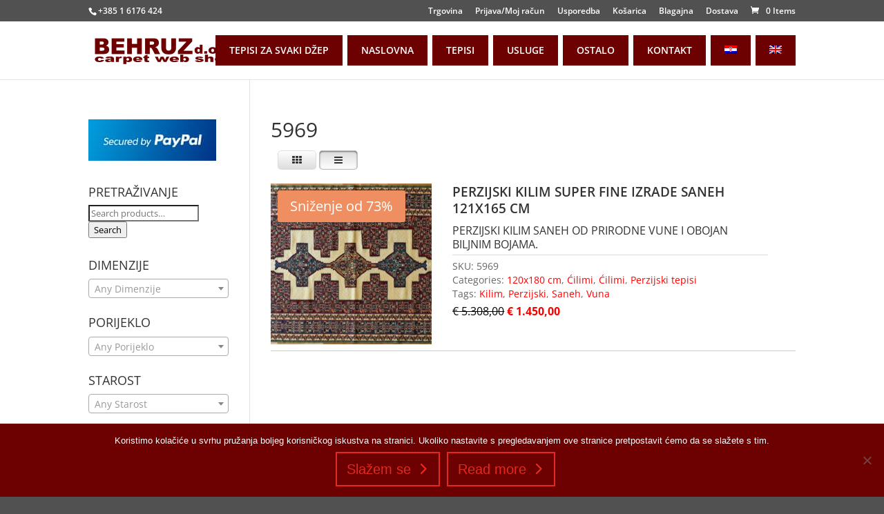

--- FILE ---
content_type: text/html; charset=utf-8
request_url: https://www.google.com/recaptcha/api2/anchor?ar=1&k=6Len47UUAAAAAASVU9DBg9zvdIlSQonEmPYJ45v5&co=aHR0cHM6Ly9iZWhydXotdGVwaXNpLmNvbTo0NDM.&hl=en&v=PoyoqOPhxBO7pBk68S4YbpHZ&size=invisible&anchor-ms=20000&execute-ms=30000&cb=j7q3hujjtrd5
body_size: 48388
content:
<!DOCTYPE HTML><html dir="ltr" lang="en"><head><meta http-equiv="Content-Type" content="text/html; charset=UTF-8">
<meta http-equiv="X-UA-Compatible" content="IE=edge">
<title>reCAPTCHA</title>
<style type="text/css">
/* cyrillic-ext */
@font-face {
  font-family: 'Roboto';
  font-style: normal;
  font-weight: 400;
  font-stretch: 100%;
  src: url(//fonts.gstatic.com/s/roboto/v48/KFO7CnqEu92Fr1ME7kSn66aGLdTylUAMa3GUBHMdazTgWw.woff2) format('woff2');
  unicode-range: U+0460-052F, U+1C80-1C8A, U+20B4, U+2DE0-2DFF, U+A640-A69F, U+FE2E-FE2F;
}
/* cyrillic */
@font-face {
  font-family: 'Roboto';
  font-style: normal;
  font-weight: 400;
  font-stretch: 100%;
  src: url(//fonts.gstatic.com/s/roboto/v48/KFO7CnqEu92Fr1ME7kSn66aGLdTylUAMa3iUBHMdazTgWw.woff2) format('woff2');
  unicode-range: U+0301, U+0400-045F, U+0490-0491, U+04B0-04B1, U+2116;
}
/* greek-ext */
@font-face {
  font-family: 'Roboto';
  font-style: normal;
  font-weight: 400;
  font-stretch: 100%;
  src: url(//fonts.gstatic.com/s/roboto/v48/KFO7CnqEu92Fr1ME7kSn66aGLdTylUAMa3CUBHMdazTgWw.woff2) format('woff2');
  unicode-range: U+1F00-1FFF;
}
/* greek */
@font-face {
  font-family: 'Roboto';
  font-style: normal;
  font-weight: 400;
  font-stretch: 100%;
  src: url(//fonts.gstatic.com/s/roboto/v48/KFO7CnqEu92Fr1ME7kSn66aGLdTylUAMa3-UBHMdazTgWw.woff2) format('woff2');
  unicode-range: U+0370-0377, U+037A-037F, U+0384-038A, U+038C, U+038E-03A1, U+03A3-03FF;
}
/* math */
@font-face {
  font-family: 'Roboto';
  font-style: normal;
  font-weight: 400;
  font-stretch: 100%;
  src: url(//fonts.gstatic.com/s/roboto/v48/KFO7CnqEu92Fr1ME7kSn66aGLdTylUAMawCUBHMdazTgWw.woff2) format('woff2');
  unicode-range: U+0302-0303, U+0305, U+0307-0308, U+0310, U+0312, U+0315, U+031A, U+0326-0327, U+032C, U+032F-0330, U+0332-0333, U+0338, U+033A, U+0346, U+034D, U+0391-03A1, U+03A3-03A9, U+03B1-03C9, U+03D1, U+03D5-03D6, U+03F0-03F1, U+03F4-03F5, U+2016-2017, U+2034-2038, U+203C, U+2040, U+2043, U+2047, U+2050, U+2057, U+205F, U+2070-2071, U+2074-208E, U+2090-209C, U+20D0-20DC, U+20E1, U+20E5-20EF, U+2100-2112, U+2114-2115, U+2117-2121, U+2123-214F, U+2190, U+2192, U+2194-21AE, U+21B0-21E5, U+21F1-21F2, U+21F4-2211, U+2213-2214, U+2216-22FF, U+2308-230B, U+2310, U+2319, U+231C-2321, U+2336-237A, U+237C, U+2395, U+239B-23B7, U+23D0, U+23DC-23E1, U+2474-2475, U+25AF, U+25B3, U+25B7, U+25BD, U+25C1, U+25CA, U+25CC, U+25FB, U+266D-266F, U+27C0-27FF, U+2900-2AFF, U+2B0E-2B11, U+2B30-2B4C, U+2BFE, U+3030, U+FF5B, U+FF5D, U+1D400-1D7FF, U+1EE00-1EEFF;
}
/* symbols */
@font-face {
  font-family: 'Roboto';
  font-style: normal;
  font-weight: 400;
  font-stretch: 100%;
  src: url(//fonts.gstatic.com/s/roboto/v48/KFO7CnqEu92Fr1ME7kSn66aGLdTylUAMaxKUBHMdazTgWw.woff2) format('woff2');
  unicode-range: U+0001-000C, U+000E-001F, U+007F-009F, U+20DD-20E0, U+20E2-20E4, U+2150-218F, U+2190, U+2192, U+2194-2199, U+21AF, U+21E6-21F0, U+21F3, U+2218-2219, U+2299, U+22C4-22C6, U+2300-243F, U+2440-244A, U+2460-24FF, U+25A0-27BF, U+2800-28FF, U+2921-2922, U+2981, U+29BF, U+29EB, U+2B00-2BFF, U+4DC0-4DFF, U+FFF9-FFFB, U+10140-1018E, U+10190-1019C, U+101A0, U+101D0-101FD, U+102E0-102FB, U+10E60-10E7E, U+1D2C0-1D2D3, U+1D2E0-1D37F, U+1F000-1F0FF, U+1F100-1F1AD, U+1F1E6-1F1FF, U+1F30D-1F30F, U+1F315, U+1F31C, U+1F31E, U+1F320-1F32C, U+1F336, U+1F378, U+1F37D, U+1F382, U+1F393-1F39F, U+1F3A7-1F3A8, U+1F3AC-1F3AF, U+1F3C2, U+1F3C4-1F3C6, U+1F3CA-1F3CE, U+1F3D4-1F3E0, U+1F3ED, U+1F3F1-1F3F3, U+1F3F5-1F3F7, U+1F408, U+1F415, U+1F41F, U+1F426, U+1F43F, U+1F441-1F442, U+1F444, U+1F446-1F449, U+1F44C-1F44E, U+1F453, U+1F46A, U+1F47D, U+1F4A3, U+1F4B0, U+1F4B3, U+1F4B9, U+1F4BB, U+1F4BF, U+1F4C8-1F4CB, U+1F4D6, U+1F4DA, U+1F4DF, U+1F4E3-1F4E6, U+1F4EA-1F4ED, U+1F4F7, U+1F4F9-1F4FB, U+1F4FD-1F4FE, U+1F503, U+1F507-1F50B, U+1F50D, U+1F512-1F513, U+1F53E-1F54A, U+1F54F-1F5FA, U+1F610, U+1F650-1F67F, U+1F687, U+1F68D, U+1F691, U+1F694, U+1F698, U+1F6AD, U+1F6B2, U+1F6B9-1F6BA, U+1F6BC, U+1F6C6-1F6CF, U+1F6D3-1F6D7, U+1F6E0-1F6EA, U+1F6F0-1F6F3, U+1F6F7-1F6FC, U+1F700-1F7FF, U+1F800-1F80B, U+1F810-1F847, U+1F850-1F859, U+1F860-1F887, U+1F890-1F8AD, U+1F8B0-1F8BB, U+1F8C0-1F8C1, U+1F900-1F90B, U+1F93B, U+1F946, U+1F984, U+1F996, U+1F9E9, U+1FA00-1FA6F, U+1FA70-1FA7C, U+1FA80-1FA89, U+1FA8F-1FAC6, U+1FACE-1FADC, U+1FADF-1FAE9, U+1FAF0-1FAF8, U+1FB00-1FBFF;
}
/* vietnamese */
@font-face {
  font-family: 'Roboto';
  font-style: normal;
  font-weight: 400;
  font-stretch: 100%;
  src: url(//fonts.gstatic.com/s/roboto/v48/KFO7CnqEu92Fr1ME7kSn66aGLdTylUAMa3OUBHMdazTgWw.woff2) format('woff2');
  unicode-range: U+0102-0103, U+0110-0111, U+0128-0129, U+0168-0169, U+01A0-01A1, U+01AF-01B0, U+0300-0301, U+0303-0304, U+0308-0309, U+0323, U+0329, U+1EA0-1EF9, U+20AB;
}
/* latin-ext */
@font-face {
  font-family: 'Roboto';
  font-style: normal;
  font-weight: 400;
  font-stretch: 100%;
  src: url(//fonts.gstatic.com/s/roboto/v48/KFO7CnqEu92Fr1ME7kSn66aGLdTylUAMa3KUBHMdazTgWw.woff2) format('woff2');
  unicode-range: U+0100-02BA, U+02BD-02C5, U+02C7-02CC, U+02CE-02D7, U+02DD-02FF, U+0304, U+0308, U+0329, U+1D00-1DBF, U+1E00-1E9F, U+1EF2-1EFF, U+2020, U+20A0-20AB, U+20AD-20C0, U+2113, U+2C60-2C7F, U+A720-A7FF;
}
/* latin */
@font-face {
  font-family: 'Roboto';
  font-style: normal;
  font-weight: 400;
  font-stretch: 100%;
  src: url(//fonts.gstatic.com/s/roboto/v48/KFO7CnqEu92Fr1ME7kSn66aGLdTylUAMa3yUBHMdazQ.woff2) format('woff2');
  unicode-range: U+0000-00FF, U+0131, U+0152-0153, U+02BB-02BC, U+02C6, U+02DA, U+02DC, U+0304, U+0308, U+0329, U+2000-206F, U+20AC, U+2122, U+2191, U+2193, U+2212, U+2215, U+FEFF, U+FFFD;
}
/* cyrillic-ext */
@font-face {
  font-family: 'Roboto';
  font-style: normal;
  font-weight: 500;
  font-stretch: 100%;
  src: url(//fonts.gstatic.com/s/roboto/v48/KFO7CnqEu92Fr1ME7kSn66aGLdTylUAMa3GUBHMdazTgWw.woff2) format('woff2');
  unicode-range: U+0460-052F, U+1C80-1C8A, U+20B4, U+2DE0-2DFF, U+A640-A69F, U+FE2E-FE2F;
}
/* cyrillic */
@font-face {
  font-family: 'Roboto';
  font-style: normal;
  font-weight: 500;
  font-stretch: 100%;
  src: url(//fonts.gstatic.com/s/roboto/v48/KFO7CnqEu92Fr1ME7kSn66aGLdTylUAMa3iUBHMdazTgWw.woff2) format('woff2');
  unicode-range: U+0301, U+0400-045F, U+0490-0491, U+04B0-04B1, U+2116;
}
/* greek-ext */
@font-face {
  font-family: 'Roboto';
  font-style: normal;
  font-weight: 500;
  font-stretch: 100%;
  src: url(//fonts.gstatic.com/s/roboto/v48/KFO7CnqEu92Fr1ME7kSn66aGLdTylUAMa3CUBHMdazTgWw.woff2) format('woff2');
  unicode-range: U+1F00-1FFF;
}
/* greek */
@font-face {
  font-family: 'Roboto';
  font-style: normal;
  font-weight: 500;
  font-stretch: 100%;
  src: url(//fonts.gstatic.com/s/roboto/v48/KFO7CnqEu92Fr1ME7kSn66aGLdTylUAMa3-UBHMdazTgWw.woff2) format('woff2');
  unicode-range: U+0370-0377, U+037A-037F, U+0384-038A, U+038C, U+038E-03A1, U+03A3-03FF;
}
/* math */
@font-face {
  font-family: 'Roboto';
  font-style: normal;
  font-weight: 500;
  font-stretch: 100%;
  src: url(//fonts.gstatic.com/s/roboto/v48/KFO7CnqEu92Fr1ME7kSn66aGLdTylUAMawCUBHMdazTgWw.woff2) format('woff2');
  unicode-range: U+0302-0303, U+0305, U+0307-0308, U+0310, U+0312, U+0315, U+031A, U+0326-0327, U+032C, U+032F-0330, U+0332-0333, U+0338, U+033A, U+0346, U+034D, U+0391-03A1, U+03A3-03A9, U+03B1-03C9, U+03D1, U+03D5-03D6, U+03F0-03F1, U+03F4-03F5, U+2016-2017, U+2034-2038, U+203C, U+2040, U+2043, U+2047, U+2050, U+2057, U+205F, U+2070-2071, U+2074-208E, U+2090-209C, U+20D0-20DC, U+20E1, U+20E5-20EF, U+2100-2112, U+2114-2115, U+2117-2121, U+2123-214F, U+2190, U+2192, U+2194-21AE, U+21B0-21E5, U+21F1-21F2, U+21F4-2211, U+2213-2214, U+2216-22FF, U+2308-230B, U+2310, U+2319, U+231C-2321, U+2336-237A, U+237C, U+2395, U+239B-23B7, U+23D0, U+23DC-23E1, U+2474-2475, U+25AF, U+25B3, U+25B7, U+25BD, U+25C1, U+25CA, U+25CC, U+25FB, U+266D-266F, U+27C0-27FF, U+2900-2AFF, U+2B0E-2B11, U+2B30-2B4C, U+2BFE, U+3030, U+FF5B, U+FF5D, U+1D400-1D7FF, U+1EE00-1EEFF;
}
/* symbols */
@font-face {
  font-family: 'Roboto';
  font-style: normal;
  font-weight: 500;
  font-stretch: 100%;
  src: url(//fonts.gstatic.com/s/roboto/v48/KFO7CnqEu92Fr1ME7kSn66aGLdTylUAMaxKUBHMdazTgWw.woff2) format('woff2');
  unicode-range: U+0001-000C, U+000E-001F, U+007F-009F, U+20DD-20E0, U+20E2-20E4, U+2150-218F, U+2190, U+2192, U+2194-2199, U+21AF, U+21E6-21F0, U+21F3, U+2218-2219, U+2299, U+22C4-22C6, U+2300-243F, U+2440-244A, U+2460-24FF, U+25A0-27BF, U+2800-28FF, U+2921-2922, U+2981, U+29BF, U+29EB, U+2B00-2BFF, U+4DC0-4DFF, U+FFF9-FFFB, U+10140-1018E, U+10190-1019C, U+101A0, U+101D0-101FD, U+102E0-102FB, U+10E60-10E7E, U+1D2C0-1D2D3, U+1D2E0-1D37F, U+1F000-1F0FF, U+1F100-1F1AD, U+1F1E6-1F1FF, U+1F30D-1F30F, U+1F315, U+1F31C, U+1F31E, U+1F320-1F32C, U+1F336, U+1F378, U+1F37D, U+1F382, U+1F393-1F39F, U+1F3A7-1F3A8, U+1F3AC-1F3AF, U+1F3C2, U+1F3C4-1F3C6, U+1F3CA-1F3CE, U+1F3D4-1F3E0, U+1F3ED, U+1F3F1-1F3F3, U+1F3F5-1F3F7, U+1F408, U+1F415, U+1F41F, U+1F426, U+1F43F, U+1F441-1F442, U+1F444, U+1F446-1F449, U+1F44C-1F44E, U+1F453, U+1F46A, U+1F47D, U+1F4A3, U+1F4B0, U+1F4B3, U+1F4B9, U+1F4BB, U+1F4BF, U+1F4C8-1F4CB, U+1F4D6, U+1F4DA, U+1F4DF, U+1F4E3-1F4E6, U+1F4EA-1F4ED, U+1F4F7, U+1F4F9-1F4FB, U+1F4FD-1F4FE, U+1F503, U+1F507-1F50B, U+1F50D, U+1F512-1F513, U+1F53E-1F54A, U+1F54F-1F5FA, U+1F610, U+1F650-1F67F, U+1F687, U+1F68D, U+1F691, U+1F694, U+1F698, U+1F6AD, U+1F6B2, U+1F6B9-1F6BA, U+1F6BC, U+1F6C6-1F6CF, U+1F6D3-1F6D7, U+1F6E0-1F6EA, U+1F6F0-1F6F3, U+1F6F7-1F6FC, U+1F700-1F7FF, U+1F800-1F80B, U+1F810-1F847, U+1F850-1F859, U+1F860-1F887, U+1F890-1F8AD, U+1F8B0-1F8BB, U+1F8C0-1F8C1, U+1F900-1F90B, U+1F93B, U+1F946, U+1F984, U+1F996, U+1F9E9, U+1FA00-1FA6F, U+1FA70-1FA7C, U+1FA80-1FA89, U+1FA8F-1FAC6, U+1FACE-1FADC, U+1FADF-1FAE9, U+1FAF0-1FAF8, U+1FB00-1FBFF;
}
/* vietnamese */
@font-face {
  font-family: 'Roboto';
  font-style: normal;
  font-weight: 500;
  font-stretch: 100%;
  src: url(//fonts.gstatic.com/s/roboto/v48/KFO7CnqEu92Fr1ME7kSn66aGLdTylUAMa3OUBHMdazTgWw.woff2) format('woff2');
  unicode-range: U+0102-0103, U+0110-0111, U+0128-0129, U+0168-0169, U+01A0-01A1, U+01AF-01B0, U+0300-0301, U+0303-0304, U+0308-0309, U+0323, U+0329, U+1EA0-1EF9, U+20AB;
}
/* latin-ext */
@font-face {
  font-family: 'Roboto';
  font-style: normal;
  font-weight: 500;
  font-stretch: 100%;
  src: url(//fonts.gstatic.com/s/roboto/v48/KFO7CnqEu92Fr1ME7kSn66aGLdTylUAMa3KUBHMdazTgWw.woff2) format('woff2');
  unicode-range: U+0100-02BA, U+02BD-02C5, U+02C7-02CC, U+02CE-02D7, U+02DD-02FF, U+0304, U+0308, U+0329, U+1D00-1DBF, U+1E00-1E9F, U+1EF2-1EFF, U+2020, U+20A0-20AB, U+20AD-20C0, U+2113, U+2C60-2C7F, U+A720-A7FF;
}
/* latin */
@font-face {
  font-family: 'Roboto';
  font-style: normal;
  font-weight: 500;
  font-stretch: 100%;
  src: url(//fonts.gstatic.com/s/roboto/v48/KFO7CnqEu92Fr1ME7kSn66aGLdTylUAMa3yUBHMdazQ.woff2) format('woff2');
  unicode-range: U+0000-00FF, U+0131, U+0152-0153, U+02BB-02BC, U+02C6, U+02DA, U+02DC, U+0304, U+0308, U+0329, U+2000-206F, U+20AC, U+2122, U+2191, U+2193, U+2212, U+2215, U+FEFF, U+FFFD;
}
/* cyrillic-ext */
@font-face {
  font-family: 'Roboto';
  font-style: normal;
  font-weight: 900;
  font-stretch: 100%;
  src: url(//fonts.gstatic.com/s/roboto/v48/KFO7CnqEu92Fr1ME7kSn66aGLdTylUAMa3GUBHMdazTgWw.woff2) format('woff2');
  unicode-range: U+0460-052F, U+1C80-1C8A, U+20B4, U+2DE0-2DFF, U+A640-A69F, U+FE2E-FE2F;
}
/* cyrillic */
@font-face {
  font-family: 'Roboto';
  font-style: normal;
  font-weight: 900;
  font-stretch: 100%;
  src: url(//fonts.gstatic.com/s/roboto/v48/KFO7CnqEu92Fr1ME7kSn66aGLdTylUAMa3iUBHMdazTgWw.woff2) format('woff2');
  unicode-range: U+0301, U+0400-045F, U+0490-0491, U+04B0-04B1, U+2116;
}
/* greek-ext */
@font-face {
  font-family: 'Roboto';
  font-style: normal;
  font-weight: 900;
  font-stretch: 100%;
  src: url(//fonts.gstatic.com/s/roboto/v48/KFO7CnqEu92Fr1ME7kSn66aGLdTylUAMa3CUBHMdazTgWw.woff2) format('woff2');
  unicode-range: U+1F00-1FFF;
}
/* greek */
@font-face {
  font-family: 'Roboto';
  font-style: normal;
  font-weight: 900;
  font-stretch: 100%;
  src: url(//fonts.gstatic.com/s/roboto/v48/KFO7CnqEu92Fr1ME7kSn66aGLdTylUAMa3-UBHMdazTgWw.woff2) format('woff2');
  unicode-range: U+0370-0377, U+037A-037F, U+0384-038A, U+038C, U+038E-03A1, U+03A3-03FF;
}
/* math */
@font-face {
  font-family: 'Roboto';
  font-style: normal;
  font-weight: 900;
  font-stretch: 100%;
  src: url(//fonts.gstatic.com/s/roboto/v48/KFO7CnqEu92Fr1ME7kSn66aGLdTylUAMawCUBHMdazTgWw.woff2) format('woff2');
  unicode-range: U+0302-0303, U+0305, U+0307-0308, U+0310, U+0312, U+0315, U+031A, U+0326-0327, U+032C, U+032F-0330, U+0332-0333, U+0338, U+033A, U+0346, U+034D, U+0391-03A1, U+03A3-03A9, U+03B1-03C9, U+03D1, U+03D5-03D6, U+03F0-03F1, U+03F4-03F5, U+2016-2017, U+2034-2038, U+203C, U+2040, U+2043, U+2047, U+2050, U+2057, U+205F, U+2070-2071, U+2074-208E, U+2090-209C, U+20D0-20DC, U+20E1, U+20E5-20EF, U+2100-2112, U+2114-2115, U+2117-2121, U+2123-214F, U+2190, U+2192, U+2194-21AE, U+21B0-21E5, U+21F1-21F2, U+21F4-2211, U+2213-2214, U+2216-22FF, U+2308-230B, U+2310, U+2319, U+231C-2321, U+2336-237A, U+237C, U+2395, U+239B-23B7, U+23D0, U+23DC-23E1, U+2474-2475, U+25AF, U+25B3, U+25B7, U+25BD, U+25C1, U+25CA, U+25CC, U+25FB, U+266D-266F, U+27C0-27FF, U+2900-2AFF, U+2B0E-2B11, U+2B30-2B4C, U+2BFE, U+3030, U+FF5B, U+FF5D, U+1D400-1D7FF, U+1EE00-1EEFF;
}
/* symbols */
@font-face {
  font-family: 'Roboto';
  font-style: normal;
  font-weight: 900;
  font-stretch: 100%;
  src: url(//fonts.gstatic.com/s/roboto/v48/KFO7CnqEu92Fr1ME7kSn66aGLdTylUAMaxKUBHMdazTgWw.woff2) format('woff2');
  unicode-range: U+0001-000C, U+000E-001F, U+007F-009F, U+20DD-20E0, U+20E2-20E4, U+2150-218F, U+2190, U+2192, U+2194-2199, U+21AF, U+21E6-21F0, U+21F3, U+2218-2219, U+2299, U+22C4-22C6, U+2300-243F, U+2440-244A, U+2460-24FF, U+25A0-27BF, U+2800-28FF, U+2921-2922, U+2981, U+29BF, U+29EB, U+2B00-2BFF, U+4DC0-4DFF, U+FFF9-FFFB, U+10140-1018E, U+10190-1019C, U+101A0, U+101D0-101FD, U+102E0-102FB, U+10E60-10E7E, U+1D2C0-1D2D3, U+1D2E0-1D37F, U+1F000-1F0FF, U+1F100-1F1AD, U+1F1E6-1F1FF, U+1F30D-1F30F, U+1F315, U+1F31C, U+1F31E, U+1F320-1F32C, U+1F336, U+1F378, U+1F37D, U+1F382, U+1F393-1F39F, U+1F3A7-1F3A8, U+1F3AC-1F3AF, U+1F3C2, U+1F3C4-1F3C6, U+1F3CA-1F3CE, U+1F3D4-1F3E0, U+1F3ED, U+1F3F1-1F3F3, U+1F3F5-1F3F7, U+1F408, U+1F415, U+1F41F, U+1F426, U+1F43F, U+1F441-1F442, U+1F444, U+1F446-1F449, U+1F44C-1F44E, U+1F453, U+1F46A, U+1F47D, U+1F4A3, U+1F4B0, U+1F4B3, U+1F4B9, U+1F4BB, U+1F4BF, U+1F4C8-1F4CB, U+1F4D6, U+1F4DA, U+1F4DF, U+1F4E3-1F4E6, U+1F4EA-1F4ED, U+1F4F7, U+1F4F9-1F4FB, U+1F4FD-1F4FE, U+1F503, U+1F507-1F50B, U+1F50D, U+1F512-1F513, U+1F53E-1F54A, U+1F54F-1F5FA, U+1F610, U+1F650-1F67F, U+1F687, U+1F68D, U+1F691, U+1F694, U+1F698, U+1F6AD, U+1F6B2, U+1F6B9-1F6BA, U+1F6BC, U+1F6C6-1F6CF, U+1F6D3-1F6D7, U+1F6E0-1F6EA, U+1F6F0-1F6F3, U+1F6F7-1F6FC, U+1F700-1F7FF, U+1F800-1F80B, U+1F810-1F847, U+1F850-1F859, U+1F860-1F887, U+1F890-1F8AD, U+1F8B0-1F8BB, U+1F8C0-1F8C1, U+1F900-1F90B, U+1F93B, U+1F946, U+1F984, U+1F996, U+1F9E9, U+1FA00-1FA6F, U+1FA70-1FA7C, U+1FA80-1FA89, U+1FA8F-1FAC6, U+1FACE-1FADC, U+1FADF-1FAE9, U+1FAF0-1FAF8, U+1FB00-1FBFF;
}
/* vietnamese */
@font-face {
  font-family: 'Roboto';
  font-style: normal;
  font-weight: 900;
  font-stretch: 100%;
  src: url(//fonts.gstatic.com/s/roboto/v48/KFO7CnqEu92Fr1ME7kSn66aGLdTylUAMa3OUBHMdazTgWw.woff2) format('woff2');
  unicode-range: U+0102-0103, U+0110-0111, U+0128-0129, U+0168-0169, U+01A0-01A1, U+01AF-01B0, U+0300-0301, U+0303-0304, U+0308-0309, U+0323, U+0329, U+1EA0-1EF9, U+20AB;
}
/* latin-ext */
@font-face {
  font-family: 'Roboto';
  font-style: normal;
  font-weight: 900;
  font-stretch: 100%;
  src: url(//fonts.gstatic.com/s/roboto/v48/KFO7CnqEu92Fr1ME7kSn66aGLdTylUAMa3KUBHMdazTgWw.woff2) format('woff2');
  unicode-range: U+0100-02BA, U+02BD-02C5, U+02C7-02CC, U+02CE-02D7, U+02DD-02FF, U+0304, U+0308, U+0329, U+1D00-1DBF, U+1E00-1E9F, U+1EF2-1EFF, U+2020, U+20A0-20AB, U+20AD-20C0, U+2113, U+2C60-2C7F, U+A720-A7FF;
}
/* latin */
@font-face {
  font-family: 'Roboto';
  font-style: normal;
  font-weight: 900;
  font-stretch: 100%;
  src: url(//fonts.gstatic.com/s/roboto/v48/KFO7CnqEu92Fr1ME7kSn66aGLdTylUAMa3yUBHMdazQ.woff2) format('woff2');
  unicode-range: U+0000-00FF, U+0131, U+0152-0153, U+02BB-02BC, U+02C6, U+02DA, U+02DC, U+0304, U+0308, U+0329, U+2000-206F, U+20AC, U+2122, U+2191, U+2193, U+2212, U+2215, U+FEFF, U+FFFD;
}

</style>
<link rel="stylesheet" type="text/css" href="https://www.gstatic.com/recaptcha/releases/PoyoqOPhxBO7pBk68S4YbpHZ/styles__ltr.css">
<script nonce="V4FxNaAcJQXOWYU9GGCPAw" type="text/javascript">window['__recaptcha_api'] = 'https://www.google.com/recaptcha/api2/';</script>
<script type="text/javascript" src="https://www.gstatic.com/recaptcha/releases/PoyoqOPhxBO7pBk68S4YbpHZ/recaptcha__en.js" nonce="V4FxNaAcJQXOWYU9GGCPAw">
      
    </script></head>
<body><div id="rc-anchor-alert" class="rc-anchor-alert"></div>
<input type="hidden" id="recaptcha-token" value="[base64]">
<script type="text/javascript" nonce="V4FxNaAcJQXOWYU9GGCPAw">
      recaptcha.anchor.Main.init("[\x22ainput\x22,[\x22bgdata\x22,\x22\x22,\[base64]/[base64]/bmV3IFpbdF0obVswXSk6Sz09Mj9uZXcgWlt0XShtWzBdLG1bMV0pOks9PTM/bmV3IFpbdF0obVswXSxtWzFdLG1bMl0pOks9PTQ/[base64]/[base64]/[base64]/[base64]/[base64]/[base64]/[base64]/[base64]/[base64]/[base64]/[base64]/[base64]/[base64]/[base64]\\u003d\\u003d\x22,\[base64]\x22,\[base64]/Do8K+w4kxwopNwrzDksKew7HCi2HDo8KrSQV1DlZvwpZQwpxoQ8ODw5rDtkUMCQLDhsKFwoFTwqwgX8KYw7tjR3DCgw1awoMzwp7Cvj/DhisMw6nDv3nCpy/CucOQw6EwKQkxw4l9OcKqVcKZw6PCtHrCoxnCrSHDjsO8w53Dn8KKdsORG8Ovw6pMwrkGGUZje8OKKsOZwosdRHp8PmcbesKlFl1kXQPDs8KTwo0fwqoaBRzDiMOadMO5IMK5w6rDjcKrDCRXw6rCqwdxwrlfA8K/asKwwo/CnkfCr8OmUsKkwrFKdBHDo8OIw65Lw5EUw6vCpsOLQ8K9bjVfZsKzw7fCtMO1wrgCesO3w4/Ci8KnZ2RZZcK/w5sFwrAvQ8O7w5o+w58qUcOxw4MdwoNGN8Obwq88w43DrCDDlXLCpsKnw48JwqTDnwbDrkp+a8K0w69gwo/CvsKqw5bCuknDk8KBw4NBWhnCucO9w6TCj2LDvcOkwqPDth/CkMK5S8OGZ2IWM0PDnynCi8KFe8KkAMKAbndBUShqw4QAw7XCi8KwL8OnPMKAw7hxYSJrwoV6LyHDhh1jdFTClhHClMKpwqLDkcOlw5VqOlbDncK0w5XDs2kwwp0mAsKIw4PDiBfChAtQN8Onw5I/MlAAGcO4C8KxHj7DvifCmhY2w4LCnHBDw7HDiQ5Qw4vDlBoDRQY5MFbCksKUNDtpfsKHVBQOwq5GMSIAVk1xG2smw6fDqMKdwprDpVDDlRpjwp87w4jCq2LCv8Obw6oPODAcF8ODw5vDjHJ7w4PCu8Kkck/[base64]/CkMOrw45MZMKeTUAqM04qwo/[base64]/w4jCn8KGw5PDgcOMw4HDt8KGw7DChMKdw5Rmw7R0EsOsMsKOwoppw7nCqiV9H01TCcORDxpUM8KPLw7DiyB/eEwswqXCvcOTw77ClsKHTcOqcMKsSGVkw6FhwqjDg3w4YMKYcQ7DgGjCoMKxJHTCvcKZc8OIIyAaK8ONHcKMIDzDiz9Aw6kzwpMQYMOhw4fDg8KgwoPCv8OJwowHwqpvw6DCgmPCs8OawpbCkD/CrcOiwpFWdMKqDG3CtsOQDcKpTcK7wrTDoAHCpMKhNsKxBUR2w5/DucKew5tGDsKNw5HCtBHDj8KOOsK5w5luw5nCs8OYwoTCtSMcw6wMw6DDt8OCGMKGw6fCrMOkRcKCLldzwrtiwrwDw6LDtCbCqsKhGRkGwrXDnMOgWH0TwpXDjsK4w4UGwrrCnsO6w7zDuSpibWbDiTogw6fDosOYByPDqMOYV8K1QcOLwrjDmUxZw6nDhBEYG3/[base64]/w4PDpsKewpbCqBouw45Lw4HDtinDtMOLQn9nNUcjw4l8O8Kvw598VmLDjcK5wqPDqHwOM8KPe8Kjw5Uqw4JpL8KsO2vDrhU7ScOlw4VYwr49TFF3wrUqQ2vCmizDqcKUw7NdMsKMUH/DicOHw6HCnSnCm8Oew5nCvcOxa8O1O2TDscKSw7/Cgx9YaGTDu3bDiT3DoMKwT1puAsOJMsORFl0mHgEhw7ReYQnCrkJKLVJoCsOWXwXCl8OlwpDDnAw3EcOPRQbCpx7CmsKfe3BDwrx3Ly7CtSFuw5DDuAXCkMKGX3zDt8OYw4BnQ8OUDcO8P1/CrCRTwqbDohvCi8KHw5/DtsKlAn9pwrVpw5AYdsKXAcKiwqPCmkl7w77Dpy9Dw77DiWTCpwQ7wrYYOMOiU8K3w78OIgrCiwABJsOGMHrCjsOOw79hw4kfw4E8wp3CkcKfw6/CvgbDkE9eX8OWaiQRVlTDk0htwozCvSTCvMOIEzkmw4A/[base64]/[base64]/G8OBW8K0YMOpwooMfMKdw5vCqT9RNhMWBsKlOsKPw5ciGGXDnQsoCcOZwp3DhwDDpQBGw5jDjDzCt8KIw4jDmxEuAUVdCcKcwoNXFsOOwobDpsK/wr/[base64]/ZkA0w5NnQMO9QAYmShPCuMOpw6IvIWRIw7pSwr7Dmx7Dp8O+w5zCpU8/Mh8EVHITw7Nqwq57w7QGAMOxVcOGbcKocFEAKgzCsHwcecOqQzAtwovCsTtNwqzDi3vCvmrDgsKUwr7CvcONMcOpZsKZD1/[base64]/[base64]/[base64]/wofCk8O/LMKMw5wgJcK/PsK+AcO9e8Kew501w78ew5fDqsK3wp9mN8Kxw6fDvRg/[base64]/Dv2rDrMK/MEsNw6bCocOuwrrCmwXDpcOlTMOYw59Ww6JcXDd0bcK4w7fChsOSwoXCnMOwZsOXdTbCkBlZwrjDqsOlNMO2woprwokGEcOgw5twZ1/CosOUwo0cVMKFPz3CqMO1UxlwfngBHUPCmH4iAGTDn8KiBmBQfsONdsKIw7DCgkLDtMOOwrk7w4bDhhTDp8O+SF7Cq8OMHcOLInrDg0bDuE99woQ2w5RCwqDCsGfDk8K/R1fCtMO1PH7Dvm3DvXk/wpTDrD44w4UFwrLCn08Cwpo9ZsKFWsKMwpjDvCoHw5vCrMOafsO0wrFVw6M0wqPChCMrE1TCunDCnsO3w6fDi37Dq3oQRwgjDsKCw7R0wo3DicKcwpnDkH/CrSsgwrUdJMKMw7/[base64]/wofDphXDrxsww7zDjxnDv8K0w4QkScKrwrLDrF7Cq33DocKswpgHTEkzwo8Fw609LcO6G8O1wrDCrCLCrU/CmsKnZDl0ecKBwpDCvcO0wpzDmcK1OW0WGxjDhzXCscKkB3xQZcKNY8Kgw5fDlMOWbcKYw5Y3PcKLwpl2SMORw7nDmhRYw5LDscKGRsO4w78wwqsgw5fCgsOqUsKSwpVZwonDs8OPOg/DjlYvw7vClMOZXRDCnD/Du8K2RMOvEhXDpcKTY8KbB1EbwowSTsKUfWhmwpw7WiZYwrEcwpkMK8KsBsKNw79nWFTDmWvCvxU7wqXDq8KMwq1yYsKqw6vDhV/DqifCoiVoCMKNwqTCqBnCm8O6B8KRPcK/wq9jwqdOKDheKljDl8O8FTrDvsOzwovCtMOUO050TsK9w6MOwovCtkZDfzlLwpwWw7UfK0NfdcObw5tbQTrComTCtDg9wqfDkMOSw4NJw7HDoiJUw4DCrsKBesOwHEsrTXALw7DDqQ/[base64]/[base64]/DkVRXasK6GMOyw6/Dp2fDj8O5T8KFw5PCoMKrAmgCworDkVHCrwzCq1dzeMOgVW03GcOsw5/DocKIXV3DoizDlC/[base64]/CjCB8woE7FsK3w67ChkXCucO7w6R0wrnCucO0V8KsYnvCscO7w5HDg8OtU8OWw6TCssKjw4Y6wp4Twp1UwqzCjMO8w7wfwq7Dl8KLw4/CtyNiNsOPecOiY1HDkE8iw4HCp3QHw4PDhQhGwpE2w7bCkTXCuX98VsOJwrwfDMKvXsK8HsKSwpVyw6LCqDLCi8KYD2wSDDTDqWPCgTtmwoRIUMOjNklXTMOCwr/CvWB+w7E1wrLCvDgTw4nDkXtITwXCnMKKwokERcKFw5jCjcOLw6taEQ3CtXlIBy8hXMO2cnRIcQfCt8OFE2BwQlcUw5PCu8OXw5rCv8OPZSAQCsKCw48vwrYcwprDsMKcI0vDiD1xAMOYGjjDkMK1AjjCvcOKIMKPw4tqwrDDoB/Dp1fDgzzCj07CnEHDt8KXMRkVw7x0w6wkB8KWcMOTBCJTHyTChDnDlhDDjnDDunvDicKtwoRgwrnCuMKQDVzDv2vCisKeJTHCnkrDr8Ovw4ocEsKXDU46w5vCkWfDl0/[base64]/c8ONw7AtFl4Mw7t5W8KGw4p5wrPCi8KHI2DCqcKPWwYUw6Y/w5N3WS7Cl8OSMV/DsQUXDjodeQhJwottQiPDhxLDssKfLCl0KMK8PMKUw6RVB1XDq0/CmiEqw4s/XiPDpsOUwoXCvgvDlMORZsO7w5Q+GBVZNx/DvmNGwrXDisO2GX3DnMKEME5WP8Ofw6HDhsKJw53CpjzChMOuJwjChsKIwoY4wrLCgxnCnsKbcMO+w6Y3eHQ+w5HCsy5kVRHDgC4zbzQww6Baw4nDtcOzw40sMBwnER0nwpLDrhrCr3w/CMKREQ/DscO2dwHDlRnDqcOFcyp3P8Kkw6jDmmITw5LCnMO1VMO0w6PCncOOw5Zqw5jDn8KHbDPCokRywq/DisOcw5UQVRnDlsOHYcKhw6MCMsO9w6LCpcOkw77CtcKHOsOHwp3DmMKjQwBdZCtTblUmwoUDZSZoPFMiLMKEE8OHGX/[base64]/[base64]/DrQItcMOOwpLDjcOaC8OXchRYfVwzURDDjMOpG8KmS8Osw6FzN8OoLcKqOsKkH8Kjw5fCtAXDrEZ6Ql/DtMKeUTbDosODw7XCqcO3f3PDq8OZfCBcc03DjnJcw6zCmcKqZcOidsO3w4/DiyzCq0Baw63Do8KZLhbDoFgoeQLCkG4KDyR5fHbCnHNkwp8Qw5oMTA1CwoNoMcKsVcKlAcO2wo3CjMKBwqDClGDCtRZNw55fwrY3Nz/CkFbDtRANDMKowrgnA03Dj8OxQcKwdcKJS8OuPsOBw6vDuXbChwrDtDZEOcKqdcO/EsO6w5R8ABh2w5F6aTpsbMO+YRUqLsKKXEoCw7DCsAwFO0ptPsOgwoI9SHjCg8OWCcOdwpXCrBMVN8O5w5Y8UMOwNgNcwoVobjjDr8O5dsOowpzDqkvCpDk5w6Z/XMKswrfCo09ER8OlwqpyEMOGwrAEw7TCnMKuLjzDi8KKSE/Dig4uw6M+SsKYZMOcP8Kcwp1qwojCvT5mw541w4EZw7Unwp5if8K8PXxdwqBlw7tbDjPCr8O2w7jCmQscw6RNIsODw7PDoMKJZjAvwqvCjHnDkzrDjsKOdTwPwrfCtk0zw6XCqRxKQEzDu8O2woUWwo3CrMOTwpkXwrMaBcKLw7nClEvCuMORwqrCu8O/wrxFw4oUWz7DhQ9Gwo9/w6Q3BhvCqXA/H8KpURUtTCbDmMKFw6fCg37Cq8Omw75aGcO1G8KjwpUfw6jDjMKDKMKjw6ANw6s6wotHI2rCsHxfwpgfwowpwrnCpMK7JMKmwpvClTIjw4pmWsOgTwjCg0xTwrgABBw3w6bCunwPbsK7SsKIdcKtVsOSSl/CqRDDp8OlE8KQeyrCi3LDl8KVBMOjw59+RMKdT8K5w4HCucK6wr4nfMOSwoXDpSLCusOLwoLDl8O0GHwvFSjDo0LDhjghUMKBR1bCt8K0w5c7aTQfwrnCgMKIWRDCtHZFwrLDiRpeUsOvRcO4w4sXwpFLV1UPw43ChHbCgsOfWDcBWDddE1/CusK6TQLDl27CjB4mVMKvw6TCi8KyWiNlwqwiwozCqzYdfE7CqElFwo9kw614dk4MLMO+wrXDu8KMwrl/[base64]/w5I3TsKuJWp3woLCjcOYa8O3wpoSFjgNN8KHE1/[base64]/wpVmwrEGw5nDqg/CisKcOz4awqtewoDDrcKWw7nCi8Osw61pwoTDlMKSw77DqcKDwp3DnTXDlFV1IzQdwqvDuMOFw7BBb1oJRAfDjCU6FsKww5wlw4HDksKawrbCucO9w7suw7gPFcOYwrY7w5ZZAcOFwpfCmFfDj8OHwobDtMOcTcKNNsO7wr1/DMOxQMOxbXPCoMKWw4vDmGvCuMKUw5RKwrnCgcKzw5vCuXB6w7DDm8OXMMKFdsOtCcKFFcOEw6l/[base64]/[base64]/Cnwhxb1rDhcO2bDhRDcK2cU4UwptYb1rDvcKUDcK6BiHCuW7DrnUBO8KLwr8KDFYBHVvCocOhDV7CsMOwwpJaOMKHwqbDv8OdasOkesOMwq/CpsK+w43DgRY9w6vDiMK3b8KVYsKFQcKHGWfCq0vDrcOpF8OWPAkNwpg/w6zCoUvCo0gQAcKwFW7CnHIgwqoqL37DjA/CkHjCvknDjcOEw7XDpcOowrjCpyzCj0rDisOMwppRMsKrwoBpw6jCsn5qwoJJWWjDsEfDtcKKwqcsLkvCljPDvMKwcBfCo3AScG0Ew40uMcK0w5vDu8OkTsKMMjp6RVsmwqJwwqXDpsODKgVsWcK7wrgxw4V2aFMnPSnDicKvQi8rVAHCncOZw6DDlAjCrsOnXA5OWQ/[base64]/Cg3rCq0olT8KrZsOAwoHDmsKJwpLDniHDukLDv1XClMKNwpomKlfDgwTCri3DtsKSNMO+w4dTwqULAcKGTEViw6BLUEBfwq7ChMOjHsKTBBPDhU/[base64]/Ci8K9KMKGKsO1Zhpww4snw7bDggAnwqXDskFzUMOnT3bCq8OiB8OYY2ZsPMOBw4c8w5QRw4TDhTvDsQ07w5oaRHjDmsOlw4rDj8KLwocTSiQBw6tAwrTDosO5w6IOwoEEw5fCpWg6w55sw6h4w7UQw4tMw4DCnMKzPkLCumBVwp5beSQTw5vCgMKLKsOuLn/[base64]/CjsK4woUecFIawovDjU3CsAZJNMKKQsKBw4fCjMOWw78awqTCscK7w68bYCNsHwhfw6JVw4DDtMKeasKkEFDCi8KxwpTCg8O1BMObAsOZIMKSIcO8YQvDvVrCkz7DlxfCtsODN0PDlG/CjMKDw5UHwrrDrCBGwoTDlcOATcKlYnJJSHYuw4h/EsKQwqfDlnBeLsKNwoUcw7EnIHXCilpxTGMnPDLCqmJqXR3DhCLDtwBBw53DuXJgw4rCn8KRTndhwqXCosKqw71Sw69vw5BpUsOfwozCkDHDonvCqH5kwq7CgT3ClMKBwoBJwq8Te8OhwqnCgsOpw4Zew48Iw7DDpjnCpBpkQD/CvMOLw7/[base64]/DrR0ZNcOKBsK6w6DDhxvCrcOTw4nDgn3DoWjDuUfCu8Ksw7Zww4kwOG4yCsKUwo/CjwvCoMOvwoTCqRphOlBRZT/DgFF0w4TDsCZKw41vM2TCi8KPw6rDucOWTFPCiibCsMKrEsOcE2USwqTDiMOMwqDChHZgA8OOdcOHwqHCmTHDuRHDjDLCpwLDi3B+MMKFIntnOBcDwpdDf8KNw7ImScK5ahU/UVHDgBvCksKEBC/CiSA7FcK0LWHDi8OCdWbDrcO1UMOANx8Bw6jDoMOlYDHCvcOsL0PDjRkKwpxTw7lIwpsGw54ywp8jVn3DvG/[base64]/wrjCo8OOw5IIw4YGBmzCiyTDnBnDo23DgiBOwoUQGDgyA3Row48OS8KNwpLDskTCucOsPX/DhijCrxLCnUtzSUAmWBohw7MjIMK/ccOWw4tQaW3Ch8KJw7/[base64]/bBczwrd4W8KTc1PCk0vCv8OPwrIWMS8hwo08wql/KcOIbsO7w6o7JUEhU2jCr8OIacKTcMKkOMKnw6QUwqdWwrbDi8K7wqshD0XDjsKXw6tHMk7Cu8OBw7LCpMOEw4NjwrdvC1HDuE/[base64]/w4cIXMOoasK5w7YPwowMKMKgw7/DhRDDkWfCo8KBUiHCj8K/[base64]/CkF7CqHvCu8Kjw7hZf8K0dVYRwoM0UcOSOCwrw4PCm8Kiw6DChMKOw787RMKjwpHDtRvDqMOzW8OzPRnCmMOXbRjClsKDw7pkwqLDicOXwpgUaQ3Cs8KmEzQcw7/CqjRuw6/Dvzx3V18qw5FTwphGRMOaBmvCpQ/Dh8OfwrnCgQRVw5bDrMKhw6TCmMO3XsOxXWzCv8KywrDCq8OHw5RgwrfCjQIaTWdLw7DDm8KlCgEyNsKNw5pJK17CvsK0S2PCj0JHwqccwohmw4dQLgw8w4/[base64]/[base64]/c0tZwrw4f8OOMkHDoGt+w6A1wpATw5JDQFrDrQbDiW7CtjzDoGfCgsO9UiZdThcEwrjDmGA8w4fCpMO5wqBOwprDisOSI0w9w6wzwoh/[base64]/HsKewohSYMOVKztCYmYHecKSwoHCiAslJ8KvwoxRWMOyK8KdwpLDs2Yzw7fCnsK3wpZIw70UXMKNwrDCmQ3CpcK5wrLDjsOocMK3fAzDhSXCrjzDo8KFwrLCscOdw7FVw6ESw6HDr1PCgMOJw7XCg3rCvcO/B1x4wrEtw6hTSMKPwpgZWcKUw4rDk3DDiWLDjC0Cw7RqwpfDgTnDm8KVL8O5wqnCisKRw44ULBzDugBEw58qwp9Dwo9owrksIcOtNkbCkcKJw5/CosKGV2hTwpxqRzMEw7bDrnvCuXM1XcOMCHbDjE7DoMK8wrvDtg42w67Cr8K/w7AzQcKlwozCnQnDuHbCmz05wqvDsjHDq3EVXMOrO8Kdwq7DlgnDqDnDhcKkwoErwoJfHsOww58Yw6wDVcKawr0FNsOTfGVOMMOTAMOjTiBBw5QWwqLCk8Oawrp4w6rCvzTDrwZLYQvDljTDn8Khw613woXDiGTCnj0kw4PDpcKDw6/DqzESwpbDrF3Ck8K+YMK3w7bDhMKdwqLDiFVrwqdYwpTCrsO8MMKuwovCghIZCgh5aMK2wrhMXCIlwoZBNMKww5PCpsKxMxjDiMOnesONXsKWO2s2wqjCj8Kdc2vCocK7Kk7CssKmesKKwqYJSh/CuMKBwqbDksO+WMKdw4c2w658HCcUOEJhw6DCq8OTGGVTPMO/w5DCncO3wohOwq/Dh3NCFMK3w5p8DxrCrcKzw6HDtUzDhxjDj8Ksw75TGz9Rw5QEw4/DiMK+w5t1wo/DkAYRwonCmcOcCkdtwo9Lw4kcw50ww7t2GsO0w7N5R0wnGQzCk3QAAkV9w43DkWdaIHjDrS7DtMKrX8Ogb1bCpWosPMKLwrzDsjcuw5DDiR/[base64]/CnsOcwpQTw79xwrrCjcOkXsOQYTrCosO4wrcAw59Rw6pVw6Zvw6cpwpAYw6MTKhh7wrwnQUEMQT3CgXw3w4fDtcKzw7vCkMKwT8OcLsOSw7dBwopNJG3DjRo1KHkdwqrCoA1ZwrzCisKWwrkOBCplwr3DqsKkXCjDmMKHB8KJcQHDikFLeBbDvsKoW1FURMKVEG/Dq8K3BMORYRDDslJJw4zDm8OgQsO9w4vDkVXCgsKUTRTCl2Ndw5FGwqV+wpVGU8OEK2YpYWUsw4gPdQTDl8KjUMOpw6HDksKvwrpzGzbCi3/[base64]/Cg8Oiw6Zswp8OwonDhsKqMCzDr8KawpQ4wpFtNMKEbFzCnMOKw6TCosKKwp/CvGk2w7zCnx0AwrZKRibCrcKyLWppSwMrF8OHGsOGMHQjCMKww73DsTJwwq94O0jDiUlPw6DCqnPDqsKNMARRw7nCl19wwprCoSJ/ZCTDnjbCmEfCvcORwoPCksOONS/ClxrDhsKZXi1Fw57Dn2h2wq1hUMKkPcKzTBJ0w5xhQsOFUXM/wpx5woXDrcKNR8O+ZQ/DogzClwvCsGzDscOrwrbDp8Obw64/AMKdHXB4YVEQORzCnkfCpwLCmV7CikMFGMKwM8KfwqnCtSDDo2PCl8KORQHDgMKkI8OewqfDvcKRU8OrPcKGw5lfHU0rw6/DvibCsMKfw4DCvm7Ci17CkXVew7DCusOqwrY7UcKiw47Ckx/DqsOZLgbDnsONwpgmXRt9ScKyIHdZw4UIUsOXwqbCmcKzEsKvw5fDiMKXwpbCnD9fwowtwrJfw4DDoMOQXnXCvHbCj8KyQRM9woVPwqNyOMKYdQE6wofCjsKew7QcDwI/ZcKEesKldMKlfjkdw5Btw5d+UcKOVMOmDcONUsKSw4Btw5rCoMKXw7rCtmocJcORwpgkw7vCgcKbwpMnwrlFBHxKacOBw5k/w7E8VgzDrlPDscOqcBrCm8OMwpbCkWTDnGp+SChRGlnDmU3Ci8OrJj5bwqPCqcKQNA56JMOLLElSwrNsw5FoCsOLw53CvSIAwqMbAmzDhDzDl8OQw7QKJsOBUsOIwrwVelLDpcKPwo/DpsKww6HCosK6Tj3CtcOaHMKrw4cRIlhFISvCjMKMw4rDm8KFwp3DvDNaKEZ6diDCnMKTTMOIVMKXw7DDjMO7wqROasOvRsKZw5DCmMOqwoXCh2A9P8KNGDslOsK9w5s8f8KRdMKrw4bCv8KcaSZqHFvCvcKyUcK/N28dWXnDvcOKLklvEl1Nwo1Mw4UsFcOwwqcbw73DsyY7WWrCvMO4w6gDwqgsHCUiwpTDssKzHsKHfhjClsKGw53DnMK3w7XDo8KDwqbCpTnDssKUwoYrwrnCh8KiOk/CqSEMQsKiwpbDq8OowoUfw5lsbcOnw5xzCsOkYsOKwqzDpzkhw4bDncOBbsKgw5hYKUUHwrdMw7bCrMOGwrrCtQ7ChMOLbxTCnsO/woHDrhgjw4lVw6xjVMKOw4QPwrvCoR84QD9Hw5HDoVrCmlIEwp8GworDhMKxLMK7wo8jw7Y1c8OCw4ZNwr41w4zDr17ClMKSw75WFWJBw6l2ES/DpkzDrQhzBgJfw7xhAERrw5Ace8KkLcKowqXDkjTDgMKawrXCgMKkwppfYA3Cs2pvwrcsFsO0wqLDqV5TBGTCh8KXecOMAxFrw6rChV/ChWdbwqcGw5TCnsOBbxUtO1FAS8OfDsK+TsOCw4jCjcOGwrwjwp05CVTCoMOOBDg4wr3CtcK4CAp2Q8KiFy/CqF4IwqZZA8Oew7FSwoJoOyR0Awdjw7UFN8K3wrLDt3wzRAPDg8KibGTDpcOaw61vEyxDJArDkzHCoMK6w4PDqcKuUcOFw54qwrvCnsOOLsKOa8KzMh51w7kPBMO/wpxXwpnCoHXCssKqOcK1wpnDgETDhDzCs8KhYXtLwpxGcyPDqWbDlwTDuMKTDi1PwrDDolfCu8Ofw5LDs8KsACIkdMOBwqrCoSPDksKLMzh1w74DwqHDgFzDrzZXOcOjw6vCgsK/OQHDucK2WSvDicOPTB7CisOsa3HCkUsaM8K5RMOqwpPCpsOewpTDsHnCgcKfwp9zcMO5woVawqTCj3fCn3TDgcKdNS3CvxjCpMODLlLDgsOVw5vCgkdqDsOxcA/DhcKRHMOqI8KQw6wfwpxpwqTCkcKjwo/CksKUwp5/wrXClsOtwpTDtmjDpWprDD4SRD5Fwo54KsO9wodWwr3DlmYhCHDCkBRTwqYSwrlnwrfDkxDCqSwew6zCgjg6w5vDsXnDtHdsw7RAw4otwrMLZl7CqcO1X8OmwpnClcOewoJJw7dfaBcndjZ0f1bCrR4tZMOBw6nCjCAdGhjDlAc6AsKFw6HDmsKnScOAw7lww5Q/[base64]/[base64]/wowZwqN2WsKRRsKvSzFLw6Uww5jCl8OaSCjDnsKXwpjDqXQ7A8ODPXYzMcKLJCbCosKmWMKwT8KaEnnDmgHCr8K4anA/TgRrwqpmVillw5zDhQvCoz/[base64]/CjTxZSUJWVMO1RMKDw6YkCcOXwovCvRNjw5jCjMOww5LDv8K4wobCm8KIYsKZeMOlw4xoR8Ovw6d9GMOgw7nCnMKsRcOpwrkEZ8Kaw416w57CpMKwD8OUKFPDqkcDRcKdw5kxwpByw719w7tUw6HCoxhBfsKDH8Oawos5w4/DscKRJsKRcSzDj8K2w5PChMKLwpc/DMKrw4TDuw4qLcKCwogKeUZpScO5wr9CExBCwrEIwrh3wp/DjMKTw5Nkw69Gw7jCoghvVMKTw5/[base64]/Cg2RYw7jDscKxw5zDpcO1wp3DusKDDEXCvsKcVW8sCcKEIcKaAyPCvsKXw49pw6nCl8OwwojDrB1XaMKNPcKxw6/CncO8BUrCmwFRwrLDisKkw7HCnMKuwq95woAAwoTDoMKVw4jDjMKFBcO0YT7DksK8CMKMVXbDksK+E3vCk8OESUnDj8KASMOdQMOLwroVw6xJwpVRwpXCuR/ClsOpbsKqw7/DmFjDnxgQKw/Cu3FAam/[base64]/Di8KQw4Vew5Q9w4hCWsKjw5MrMGrDuT56wqoEw6nCiMO6IBZxcMOBH2HDrV3CiQtGLDBdwrxRwoDCoALDmHPDsh50w5TChXPDoDFIwqs3w4DCjQ/[base64]/Dm8KZw5VFwqV7w57CkMOmGMKXwpHChRDCjMKtUWjDt8OhwpcMIRjCgsKgL8O7HsOEw5DCr8KnPhrCoE/CiMK3w5k/[base64]/Dm8KCAG5RW8Opw7HDm8KWDWtjw4DCr8KywpkiH8OBw63DsXRDw67DsSUfwpvDtSodwp1WLcK4wp0Aw6FEC8ORT1nDv3VAeMKfwp/ChMODw7XDkMONw4NjQRfDn8KMwrHDghhiQsO0w5B7dcKWw5BrXsO5w53Dijlxw4JwwrnDjSFFU8OTwrPDqMObKsKWwpnDscO6ccOywpbCuCFVeUcIDSPDocOxwrR+OsO1Uj9yw67CrH/CuR/[base64]/Dp8OjLcO8VsO0w6kAw65Mw67CusKCwrDCt8KXDBXDjFLDlQEWYB7CmsK7wqg1YihOwpfCqlFewrPClcKDP8Orw7Axw5dVwrtQwpsIwqbDnFTDoUjDjhLDqCXCsQlxNMOvE8KBWkLDtmfDsl04LcK2wo/CmcKGw5IecsO7J8KQwqHCkMKSBUvDqMOpwrw1wo9sw47CrcONQ2nCj8K6K8Oww4jDnsKxwo8IwrAeMTDDksK4RFfCmjXCi1BxThxuYcOkwrXCsVVFGgjDg8KqU8O8BsOjLiIuQUwTJC/CgjfDgsKaw5LDnsKawpNIwqbDgQfCm1zDojnCocKRw5zCisOfw6IAwqkleAgOTglZw5LDpBzDtnfCvXnCp8OWAghacGx0wq0lwqMKXMKuw5ghflvCjsKnw7nCkcKdb8OCcsKEw6zDi8K1wpvDiG7ClMOSw57CicKrBHIVwpfCqMOsw7zDjytiw6/DksKVw5jCiH0Ow7w8KcKnTB/CocK4w5gkeMOlOl7CvHB/F3N2YMKTw7dCMCjDsGnCkwVYP1Z9UDXDncOmwrvCg23ChAUDa0VRwqI4ClwRwq7CtsKQwqdHw5Rkw7rDiMOmwp0Lw4QAworDixbCkD7CtsObwovDqD/CgVfDp8ObwoY2wrdJwoUGJcOKwo/Dtjw3RsKKw6wnb8KlFsOXasKBUB5tF8KHEsONLXEIUGoWw4I3w6DDiHxkWMKHNB8BwoJwZVLCvTTCtcOWwqosw6TCksKjwoHDvU/[base64]/Ch8OnwqEhwqrCt3oafcKqw6s/[base64]/[base64]/CrC9pVsKoMQrCrBhQw4E1wpxbwqnDgFw/wrpPwrXDoMKFw6tvwqPDjcOqCRFqN8O3LcOFG8KrwpzCn1HCogXCniAIw6rCh2TDo2AwZMKaw7jDo8KFw6PCnsOUw4DCs8KZa8KEwrPDslPDqD/DgcOWTcK1DsKPOQZ0w7jDlzfDg8OVDcODb8KSIDcBQMOKAMOPUAzCgxxHGMKVw4zDsMO1w5/CsG0fw7sOw5Y6w7t/wqLCkzLDvABSw53DlD7DnMOpUhB9wp52w5xBwpgsNsKGwokaO8KewrjChsKPesKqeC9Ew6jCn8KaJz5aKVnCncKYw6nCqjfDjSfCk8KQCAfDn8OBw5zCqQ8WVcOKwqxnZ2gIbcOmwp/DkjDDjVw/wrF4WsKvXT5zwoXDvcOsSGMeRDLDrMKYMWTCiyDCrMKHdcOWdWQlw4R2ZcKewrfClS5mCcOUEsKDF3rChsOTwpVxw4nDrl/[base64]/ClBQFT1jDp8KZA8KUXsOFwqvDlEDDjTRNw5jDsy3CuMK+wrYxRMOWw6lvwrw3wqbDjsOTw6nDjMKyMsOuMRAMGMKMfWUkacOowrrDjm/CsMOrwrjDjcOjBGHDqwgqQMK8AS/ChMK4JsOxfSDCmMO0YcKFH8KUwrvCuSU6w5Itw4XCisO5woguXwXDh8Opw4spDEplw5hsCMK3FyLDisOKR3dww4XCkHITP8ODfkrCicOXw4jDiDfCsETCjcKjw7PCp1YvZsK2AWDCsDfDh8KQw4Urwr/DqsKcwp4xPknCmB4AwqguFMOdWi9RZcKJwqRIYcOLwr/CuMOgAF7CsMKPw6PCvAXCkMKjworDksOpwrppwqxeURtBw7zCjiN9XsKGwrnCr8K7T8OXw4TDrcKnwpdRf1NmGMK6OsKewqM4JsOJHcOoCcO0w5TDiVLCgC3DmsKSwq3CgcKTwqJ6UcO9wo/[base64]/[base64]/DpMK8PMKAQMK4fsOqwrwAGA3Cu3bCqMKBdsOtZy3CikcKAAN3w4kLw67Dk8Ojw4ByW8ONwpYjw7nCmARlwrXDvAzDm8OdAw9nwoRgS24Rw7HCkEPDosOdBcK3c3AvdsOtwpXCpSjCu8OYYsOawqLClkLDgG1/J8KgeDPCkcKEwrlNwp/DukHClXNcw6gkaQDDksKOI8ORw7LDrBB5RQBpXcKpUMKODg/Cm8ONM8Kow4RNe8KAwpVdTsKMwpkpeEXDuMO0w7/CqMO+w5wKFwdswqXDqVBkcSHCqBMVwpRtwrbDpXVhwo0THiZBwqM7wo/DgMKhw5PDhQ5FwpEnJ8Kzw7s9O8Kzwr7Cp8KOUcKsw6ZwTX0Mw6TDvMKwKBjDicKDwp1dw6PCjQEPwq97MsKrwqTCusO4IcK2Q2zCmVRaDHLDk8KCUmLDixHCoMKsw77CucOvwqE8QzzCqU3Cm1wFwoNoSsKLK8KGHkzDn8K6wowiwoo9dVfCgxfCpsKuN0tyOSA/Lk/[base64]/[base64]/DmMO0McOADV3CvMOFwpZHLGVdw63Cn8OSawTDrDFGw5jDr8OGwpvChsK5Z8KdXUQkGioDw48Ew6dMwpNSwq7CsT/DuwjDglVAw6PDlAwtw6JbMEldw5TDiSvDkMKLUAMIeBXDhynDq8O3PA/DjsOXw6JkFU0pwpYXdMKSMsKkw5BOw6AmF8OyMMKfw4pWwrvCjxTCnMK8w5R3fsOuw7ENeG/[base64]/CgHjCg8KMAVDChgrCsh1wwozDolrCpMOswoPCmxhPFMK7UMO2w65oV8Kqw7oxUsKdwqvCqQ1ZQAwzGGPDnj5cwq4zSV0adDY2w7k7wrPCrTFnJsOcQB/[base64]/DmmRZWMKhw44CcsKQwphwc0XDmsOqGAUoEMKowo/DvwPCu3RMLEcow4LCrsOwPMOZw4ZFw5BowqYowqR5fMKUwrPDrMONH3zDtcObwpfDh8OsDG3DrcKpwr3CgBPDqSHDi8KgXCQPG8KMwo9AwonDjkHDn8OTLcKvUBrDoFXDgMK1JMOFKkgswrgccsOQwqkBEMObJzI+w5jCosOOwrl4wo06aULDu1Mhw7vDucK8wq/CvMKtwoBTWhPCjsKaJFouw47DiMKmOWwlBcKcw4zCpRjDt8KYUkgnw6rCpMOjKMK3aGTCkcO7w4fDsMK+w7fCoU5bw791ARVYw5llClEoN37DkcOmD2HDtWzChkfDl8OnDUnClcKALzbClEHDn39BAsO8wq7CrmbDglA4FE/Drn7DlsOcwr43WHEIasOvQcKmwo/[base64]/CrsKrw7pyEMOUXsKeVRjCq8OWw6ABwrlfwpnDr3DCk8OOw4PCnw/[base64]/CnMOvbGMxwq1LwpLCmsKQw63CpsOvS8Ktwo9XRR7DnsK6dcKLY8KwWMOKwqXClQnCtsKew7PCuw45E2sawqB+RQrDkcKbJS57AEZHw7cHw7/CkcO6CRLCn8OxMW/DiMODw5HCr0XCt8KQRMK/bcKQwodAwpInw7/DviLCsF/Cq8KLw7VPQmx7E8KWwoDDuH7DjMKiRhHDon4WwrrCksOewpQwwqPCq8ORwo/[base64]/w67DpGhfF8K3YgzCrGjDixbDoyzDjC7DtcKDw5jDnl15wqkZAsOmwq/DpEzCjMOYVMOsw5zDvmAfSU7CicO5worDgg8kHk/Dq8KhYcK8w69awovDo8Opd1fCkGzDlELCusKuwpbColhlcsOTL8KqL8KfwpNYwrLCpRPDv8OLwo08C8KDSMKvVMOCfcKSw6pGw6FewrNfCcOjwq/DqcK3w5N2wojDh8O1w6kFw4c\\u003d\x22],null,[\x22conf\x22,null,\x226Len47UUAAAAAASVU9DBg9zvdIlSQonEmPYJ45v5\x22,0,null,null,null,1,[21,125,63,73,95,87,41,43,42,83,102,105,109,121],[1017145,420],0,null,null,null,null,0,null,0,null,700,1,null,0,\[base64]/76lBhnEnQkZnOKMAhk\\u003d\x22,0,0,null,null,1,null,0,0,null,null,null,0],\x22https://behruz-tepisi.com:443\x22,null,[3,1,1],null,null,null,1,3600,[\x22https://www.google.com/intl/en/policies/privacy/\x22,\x22https://www.google.com/intl/en/policies/terms/\x22],\x22lWTY09ruRFWAGYki7pkq6dtvTHlgZ0QfJFuBcKqtKtM\\u003d\x22,1,0,null,1,1768824353937,0,0,[45,8,215,151,89],null,[97,211,36,164,164],\x22RC-nJDMlVDvwlQNWg\x22,null,null,null,null,null,\x220dAFcWeA5Q0MWxA7s7mtQ2-vfwFpm5cqowfysIuTsfFJpaScldD-tBzD8Frp3sZLjbI2RqjErSIkiBoq8DhPWSTg_QUIdXcpCHTg\x22,1768907153799]");
    </script></body></html>

--- FILE ---
content_type: text/css
request_url: https://behruz-tepisi.com/wp-content/themes/Divi-child/style.css?ver=4.27.5
body_size: 234
content:
/*
Theme Name: Divi Child
Theme URI: http://woocommerce.com/
Description: This is a child theme for divi.
Template: Divi
Version: 1.0
*/

@import url("../Divi/style.css");

.et_header_style_left #et-top-navigation nav > ul > li > a,
.et_header_style_left .et-fixed-header #et-top-navigation nav > ul > li > a {
 padding-bottom: 15px;
}
#top-menu li {
 padding-right: 3px;
}
#et-top-navigation {
 padding: 20px 0 !important;
}
#top-menu li a {
 background: #6d0000;
  color: #ffffff; /*** CHANGES THE BACKGROUND COLOR ***/
 padding: 15px 20px;
 border-radius: 0;
}
#top-menu li a:hover,
#top-menu li li a:hover {
 color: #fff !important;
}
#top-menu li a:hover {
 background: #cb8b57 !important; /*** CHANGES THE BACKGROUND COLOR ON HOVER ***/
}
#top-menu li.current-menu-item > a {
 background: #a77430;
color: #ffffff !important; /*** CHANGES THE BACKGROUND COLOR OF THE CURRENT PAGE LINK ***/
}
#top-menu .menu-item-has-children > a:first-child:after {
 content: none;
}
.woocommerce .woocommerce-pagination ul.page-numbers li, .woocommerce-page .woocommerce-pagination ul.page-numbers li {
    display: inline-block;
    font-size: 24px;
}
.single_add_to_cart_button:hover {color:#ccc; background-color:#444;}